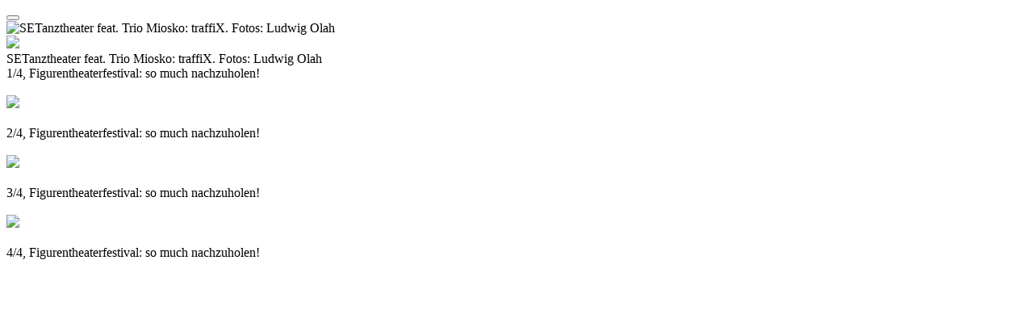

--- FILE ---
content_type: text/html; charset=utf-8
request_url: https://www.curt.de/inhalt/schubse/14486/50/2
body_size: 5422
content:
<!DOCTYPE HTML PUBLIC "-//W3C//DTD HTML 4.01//EN" "http://www.w3.org/TR/html4/strict.dtd">
<html>
<head>
    <meta http-equiv="Content-Type" content="text/html; charset=utf-8" />
	<meta name="viewport" content="width=device-width" />
	<meta name="apple-mobile-web-app-capable" content="yes">
    <title>curt Magazin</title>
<meta name="description" content="CURT - Das Stadtmagazin für Nürnberg, Fürth, Erlangen und auch München" />
<meta name="keywords" content="Magazin, Stadtmagazin, Nuernberg, Nürnberg, Fürth, Fuerth, Erlangen, München, Muenchen" />
<meta name="generator" content="curt media" />
<meta name="robots" content="index, follow" />
<base href="https://www.curt.de/" />
	<link rel="shortcut icon" href="https://www.curt.de/images/curt2.ico" />
			<link rel="stylesheet" href="https://www.curt.de/templates/css/royalslider.css" type="text/css"/>    <link rel="stylesheet" href="https://www.curt.de/templates/css/rs-default.css" type="text/css"/>    <link rel="stylesheet" href="https://www.curt.de/templates/css/style.min.css" type="text/css"/>    <link rel="stylesheet" href="https://www.curt.de/templates/curt_links/css/template.css" type="text/css"/>	    <script type="text/javascript" src="https://www.curt.de/templates/js/modernizr.custom.26633.js"></script>	
    <script type="text/javascript" src="https://www.curt.de/templates/js/jquery.min.js"></script>	<!--[if IE 8]>
	<script type="text/javascript" src="https://www.curt.de/templates/js/addeventlistener.js"></script>
	<script type="text/javascript" src="https://www.curt.de/templates/js/jquery.1.min.js"></script>
	<![endif]-->
	<!--[if lte IE 9]>
	<script type="text/javascript" src="https://www.curt.de/templates/js/media.match.js"></script>
	<![endif]-->
    <script type="text/javascript" src="https://www.curt.de/templates/js/jquery.royalslider.min.js"></script>		
    <script type="text/javascript" src="https://www.curt.de/templates/js/functions.js"></script>	
</head>
<body class="static"><div id="loading"></div>
    <button id="jsMobileNav" class="btn btn-navbar" type="button">
      <span class="icon-bar"></span>
	  <span class="icon-bar"></span>
	  <span class="icon-bar"></span>
    </button>
<div id="artikelslider" class="royalSlider rsDefault">		<div class="galleryslider">
			<div class="galleryslider_bild"><img class="rsImg" src="https://www.curt.de/images/stories/magazin/kultur/2021/figurentheaterfestival_so_much_nachzuholen_14486/trafffixx_TH_124.jpg" alt="SETanztheater feat. Trio Miosko: traffiX. Fotos: Ludwig Olah" /></div>
			<div class="gallery_box">
				<a onclick="javascript:history.back();"><div class="gallery_schliessen"><img src="https://www.curt.de/templates/css/close.png"></div></a>
				<div class="gallery_detailtext">SETanztheater feat. Trio Miosko: traffiX. Fotos: Ludwig Olah<br /><span class="gallery_zaehler">1/4, Figurentheaterfestival: so much nachzuholen!</span></div>
			</div>
		</div>
	
		<div class="galleryslider">
			<div class="galleryslider_bild"><img class="rsImg" src="https://www.curt.de/images/stories/magazin/kultur/2021/figurentheaterfestival_so_much_nachzuholen_14486/trafffixx_TH_094.jpg" alt="" /></div>
			<div class="gallery_box">
				<a onclick="javascript:history.back();"><div class="gallery_schliessen"><img src="https://www.curt.de/templates/css/close.png"></div></a>
				<div class="gallery_detailtext"><br /><span class="gallery_zaehler">2/4, Figurentheaterfestival: so much nachzuholen!</span></div>
			</div>
		</div>
	
		<div class="galleryslider">
			<div class="galleryslider_bild"><img class="rsImg" src="https://www.curt.de/images/stories/magazin/kultur/2021/figurentheaterfestival_so_much_nachzuholen_14486/trafffixx_TH_051.jpg" alt="" /></div>
			<div class="gallery_box">
				<a onclick="javascript:history.back();"><div class="gallery_schliessen"><img src="https://www.curt.de/templates/css/close.png"></div></a>
				<div class="gallery_detailtext"><br /><span class="gallery_zaehler">3/4, Figurentheaterfestival: so much nachzuholen!</span></div>
			</div>
		</div>
	
		<div class="galleryslider">
			<div class="galleryslider_bild"><img class="rsImg" src="https://www.curt.de/images/stories/magazin/kultur/2021/figurentheaterfestival_so_much_nachzuholen_14486/trafffixx_TH_002.jpg" alt="" /></div>
			<div class="gallery_box">
				<a onclick="javascript:history.back();"><div class="gallery_schliessen"><img src="https://www.curt.de/templates/css/close.png"></div></a>
				<div class="gallery_detailtext"><br /><span class="gallery_zaehler">4/4, Figurentheaterfestival: so much nachzuholen!</span></div>
			</div>
		</div>
	
</div><script>
jQuery(document).ready( function() {

	$('#artikelslider').royalSlider({
		startSlideId: 2,
		autoHeight: false,
		arrowsNav: false,
		fadeinLoadedSlide: true,
		controlNavigationSpacing: 0,
		controlsInside:true,
		controlNavigation: 'none',
		imageScaleMode:	'fit', 	// Scale mode for images. "fill", "fit", "fit-if-smaller" or "none". Learn more.
		imageAlignCenter:true,
		loop: true,
		loopRewind: true,
		numImagesToPreload: 3,
		keyboardNavEnabled: true,
		usePreloader: true,
		globalCaption: false,
		globalCaptionInside: false,
		autoPlay: {
    		// autoplay options go gere
    		enabled: false
    	},
		fullscreen: {
			enabled: false,
			nativeFS: false
		},
 		autoScaleSlider: false
	}); 
	
					

});	
</script>

</body>
</html>
<!-- 1768852932 -->